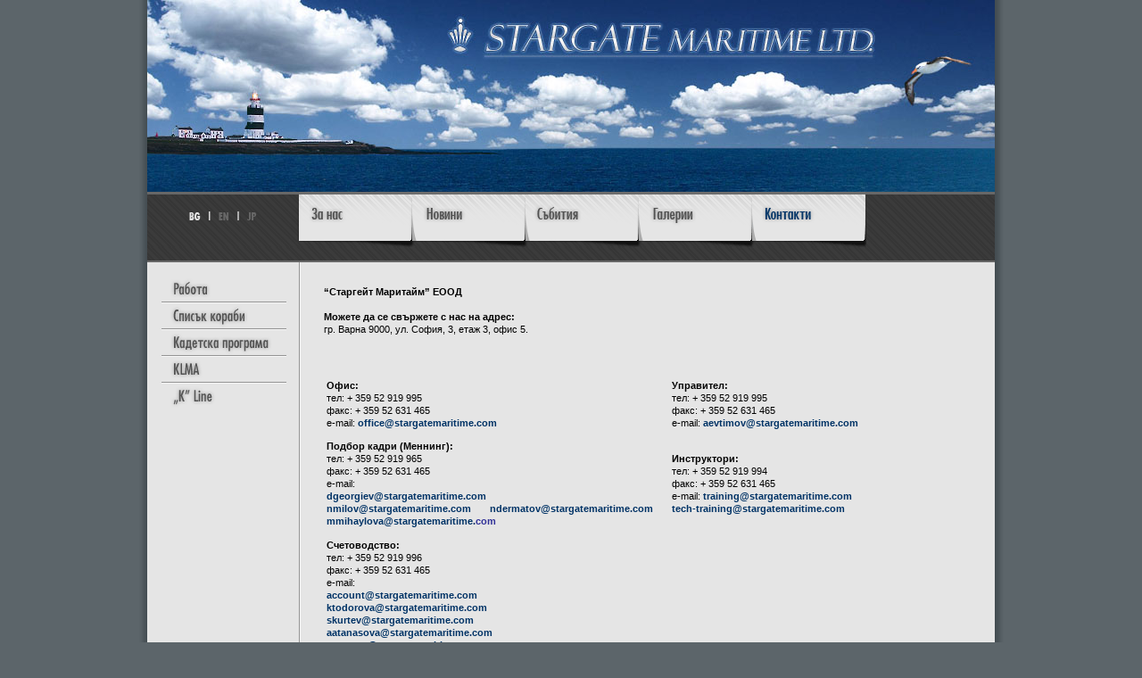

--- FILE ---
content_type: text/html; charset=utf-8
request_url: http://stargatemaritime.com/bg/contacts.aspx
body_size: 28955
content:


<!DOCTYPE html PUBLIC "-//W3C//DTD XHTML 1.0 Transitional//EN" "http://www.w3.org/TR/xhtml1/DTD/xhtml1-transitional.dtd">

<html xmlns="http://www.w3.org/1999/xhtml" >
<head><title>
	Stargate Maritime
</title><meta http-equiv="Content-Type" content="text/html; charset=utf-8" /><link id="ctl00_cssStylesheeh" href="http://stargatemaritime.com/global.css" rel="stylesheet" type="text/css" />
    <style type="text/css">
html, body {
	width : 100%;
	height : 100%;
	background-color : #5c656a;
}
.prop {
    float:right;
    width:1px;
}
.clear {
    clear:both;
    height:1px;
    overflow:hidden;
}
.minheight {
	height:300px;
}
img.thumbnail {
	border: 1px solid #676767;
	padding: 6px;
	margin: 14px 14px 0 0;
}
    </style>
    <style type="text/css">
#lightbox{
	position: absolute;
	left: 0;
	width: 100%;
	z-index: 100;
	text-align: center;
	line-height: 0;
	}

#lightbox a img{ border: none; }

#outerImageContainer{
	position: relative;
	background-color: #fff;
	width: 250px;
	height: 250px;
	margin: 0 auto;
	border-left: solid 1px #333333;	
	border-right: solid 1px #333333;	
	border-top: solid 1px #333333;
	}

#imageContainer{
	padding: 10px;
	}

#loading{
	position: absolute;
	top: 40%;
	left: 0%;
	height: 25%;
	width: 100%;
	text-align: center;
	line-height: 0;
	}
#hoverNav{
	position: absolute;
	top: 0;
	left: 0;
	height: 100%;
	width: 100%;
	z-index: 10;
	}
#imageContainer>#hoverNav{ left: 0;}
#hoverNav a{ outline: none;}

#prevLink, #nextLink{
	width: 49%;
	height: 100%;
	background: transparent url(http://stargatemaritime.com/lightbox2/images/blank.gif) no-repeat; /* Trick IE into showing hover */
	display: block;
	}
#prevLink { left: 0; float: left;}
#nextLink { right: 0; float: right;}
#prevLink:hover, #prevLink:visited:hover { background: url(http://stargatemaritime.com/lightbox2/images/prevlabel.gif) left 15% no-repeat; }
#nextLink:hover, #nextLink:visited:hover { background: url(http://stargatemaritime.com/lightbox2/images/nextlabel.gif) right 15% no-repeat; }


#imageDataContainer{
	font: 10px Verdana, Helvetica, sans-serif;
	/*background-color: #fff;*/
	background-color: #fff;
	margin: 0 auto;
	line-height: 1.4em;
	overflow: auto;
	width: 100%;
	border-left: solid 1px #333333;	
	border-right: solid 1px #333333;	
	
	border-bottom: solid 1px #333333;	
	}

#imageData{	padding:0 10px; color: #000; }
#imageData #imageDetails{ width: 70%; float: left; text-align: left; }	
#imageData #caption{ font-weight: bold;	}
#imageData #numberDisplay{ display: block; clear: left; padding-bottom: 1.0em;	}			
#imageData #bottomNavClose{ width: 66px; float: right;  padding-bottom: 0.7em;	}	
/*#imageData #bottomNavClose{ display:none; }*/
		
#overlay{
	position: absolute;
	top: 0;
	left: 0;
	z-index: 90;
	width: 100%;
	height: 500px;
	background-color: #666666;
	}
    </style>
    <script type="text/javascript" src="http://stargatemaritime.com/lightbox2/js/prototype.js"></script>
	<script type="text/javascript" src="http://stargatemaritime.com/lightbox2/js/scriptaculous.js?load=effects"></script>
	<script type="text/javascript" src="http://stargatemaritime.com/lightbox2/js/lightbox.js"></script>
	<script type="text/javascript">
	<!--
	var fileLoadingImage = "http://stargatemaritime.com/lightbox2/images/loading.gif";		
	var fileBottomNavCloseImage = "http://stargatemaritime.com/lightbox2/images/closelabel.gif";
	//-->
	</script>
</head>
<body>
	<form name="aspnetForm" method="post" action="/bg/contacts.aspx" id="aspnetForm">
<div>
<input type="hidden" name="__VIEWSTATE" id="__VIEWSTATE" value="/[base64]/[base64]/[base64]/[base64]/RgNCw0YLQuNGC0LUg0LfQsNC/0LjRgtCy0LDQvdC1Ojwvc3Ryb25nPjwvcD5kAgEPZBYCZg9kFgRmD2QWAgIBDw8WAh8NBSbQotC10LrRgdGCINC90LAg0LfQsNC/0LjRgtCy0LDQvdC10YLQvmRkAgEPZBYKAgEPDxYCHw0FBtCY0LzQtWRkAgcPDxYCHw0FBkUtbWFpbGRkAg8PDxYCHw0FDtCi0LXQu9C10YTQvtC9ZGQCEw8PFgIfDQUj0JzQvtC70Y8sINCy0YrQstC10LTQtdGC0LUg0LrQvtC00LBkZAIZDw8WAh8NBQ7QmNC30L/RgNCw0YLQuGRkAgIPDxYCHw0FMtCh0YrQvtCx0YnQtdC90LjQtdGC0L4g0LHQtdGI0LUg0LjQt9C/0YDQsNGC0LXQvdC+ZGQYAQUiY3RsMDAkQ29udGVudFBsYWNlSG9sZGVyMSRDYXB0Y2hhMQ8FJDI3N2QwYmY1LTY3MTEtNDVlMy05MGJhLTE1ODk4M2M0MjczZmSpLlj8TSTbsVpdLnbfrNOi97m7Xg==" />
</div>

<div>

	<input type="hidden" name="__VIEWSTATEGENERATOR" id="__VIEWSTATEGENERATOR" value="0338CC7D" />
	<input type="hidden" name="__EVENTVALIDATION" id="__EVENTVALIDATION" value="/wEWBgL49LOvDwKR/JOfDAK0w7i7DQLUnp3xAQLMkMAyAr3syn4HVcEptJRAV22WipycucY79JX2Mg==" />
</div>
	<div style="background: url(http://stargatemaritime.com/images/bgrbody.gif) repeat-y center;margin:0px auto;">
    <table border="0" cellpadding="0" cellspacing="0" width="950" style="margin:0px auto;">
		<tr><td style="background:url(http://stargatemaritime.com/images/header.jpg);height:215px;">&nbsp;</td></tr>
    </table>
	
<table border="0" cellpadding="0" cellspacing="0" width="950" style="margin:0 auto;background-image:url(http://stargatemaritime.com/images/bgrhmenu.gif);background-repeat:no-repeat;background-position:left top;">
	<tr>
		<td style="width:170px"><img id="ctl00_ctlHMenu_imapLang" src="../images/bg/btnLangMap.gif" usemap="#ImageMapctl00_ctlHMenu_imapLang" style="height:62px;width:170px;border-width:0px;" /><map name="ImageMapctl00_ctlHMenu_imapLang" id="ImageMapctl00_ctlHMenu_imapLang">
	<area shape="rect" coords="42,18,62,36" href="../index.aspx?lang=bg" title="Bulgarian" alt="Bulgarian" tabindex="1" /><area shape="rect" coords="76,18,94,36" href="../index.aspx?lang=en" title="English" alt="English" tabindex="2" /><area shape="rect" coords="108,18,126,36" nohref="true" title="Japan" alt="Japan" tabindex="3" />
</map></td>
		<td style="width:126px"><span id="ctl00_ctlHMenu_btn1"><a title="За нас" href="about.aspx"></a><img src="../images/bg/btn1_on.gif" style="display:none;" width="1" height="1" /><img src="../images/bg/btn1_on.gif" style="display:none;" width="1" height="1" /></span></td>
		<td style="width:127px"><span id="ctl00_ctlHMenu_btn2"><a title="Новини" href="news.aspx"></a><img src="../images/bg/btn2_on.gif" style="display:none;" width="1" height="1" /><img src="../images/bg/btn2_on.gif" style="display:none;" width="1" height="1" /></span></td>
		<td style="width:127px"><span id="ctl00_ctlHMenu_btn3"><a title="Събития" href="events.aspx"></a><img src="../images/bg/btn3_on.gif" style="display:none;" width="1" height="1" /><img src="../images/bg/btn3_on.gif" style="display:none;" width="1" height="1" /></span></td>
		<td style="width:127px"><span id="ctl00_ctlHMenu_btn4"><a title="Галерия" href="gallery.aspx"></a><img src="../images/bg/btn4_on.gif" style="display:none;" width="1" height="1" /><img src="../images/bg/btn4_on.gif" style="display:none;" width="1" height="1" /></span></td>
		<td style="width:129px"><span id="ctl00_ctlHMenu_btn5"><a title="Контакти" href="contacts.aspx"></a><img src="../images/bg/btn5_on.gif" style="display:none;" width="1" height="1" /><img src="../images/bg/btn5_on.gif" style="display:none;" width="1" height="1" /></span></td>
		<td style="width:144px"><img alt="" src="http://stargatemaritime.com/images/spacer.gif" width="10" height="10" /></td>
	</tr>
	<tr><td colspan="7"><img alt="" src="http://stargatemaritime.com/images/spacer.gif" width="10" height="17" /></td></tr>
</table>
	<table border="0" cellpadding="0" cellspacing="0" width="950" style="margin:0px auto;background-color:#E5E5E5;">
		<tr>
			<td style="width:172px;background:url(http://stargatemaritime.com/images/bgrvmenu.gif) repeat-y top right;padding-top:16px;" valign="top">
	<p class="vmitem"><span id="ctl00_ctlVMenu_rpt_ctl00_hlnk"><a title="Работа" href="f14/index.aspx"></a><img src="../images/bg/btnv1_off.gif" style="display:none;" width="1" height="1" /><img src="../images/bg/btnv1_on.gif" style="display:none;" width="1" height="1" /></span></p>

	<p class="vmseparator"></p>

	<p class="vmitem"><span id="ctl00_ctlVMenu_rpt_ctl02_hlnk"><a title="Списък кораби" href="f15/index.aspx"></a><img src="../images/bg/btnv2_off.gif" style="display:none;" width="1" height="1" /><img src="../images/bg/btnv2_on.gif" style="display:none;" width="1" height="1" /></span></p>

	<p class="vmseparator"></p>

	<p class="vmitem"><span id="ctl00_ctlVMenu_rpt_ctl04_hlnk"><a title="Кадетска програма" href="f16/index.aspx"></a><img src="../images/bg/btnv3_off.gif" style="display:none;" width="1" height="1" /><img src="../images/bg/btnv3_on.gif" style="display:none;" width="1" height="1" /></span></p>

	<p class="vmseparator"></p>

	<p class="vmitem"><span id="ctl00_ctlVMenu_rpt_ctl06_hlnk"><a title="KLMA" href="f17/index.aspx"></a><img src="../images/bg/btnv4_off.gif" style="display:none;" width="1" height="1" /><img src="../images/bg/btnv4_on.gif" style="display:none;" width="1" height="1" /></span></p>

	<p class="vmseparator"></p>

	<p class="vmitem"><span id="ctl00_ctlVMenu_rpt_ctl08_hlnk"><a title="&quot;K&quot; Line" href="f18/index.aspx"></a><img src="../images/bg/btnv5_off.gif" style="display:none;" width="1" height="1" /><img src="../images/bg/btnv5_on.gif" style="display:none;" width="1" height="1" /></span></p>
</td>
			<td valign="top" style="width:778px;">
<div class="content" style="margin-right: 22px; margin-left: 22px; margin-top: 8px">
<div class="prop minheight"></div>
<p align="left"><strong>&ldquo;Старгейт Маритайм&rdquo; ЕООД</strong></p><p align="left"><strong>Можете да се свържете с нас на адрес:<br /></strong>гр. Варна 9000, ул. София, 3, етаж 3, офис 5.</p><p>&nbsp;</p><table style="height: 318px; width: 612px" height="318" cellspacing="1" cellpadding="2" width="612" border="0"><tbody><tr><td colspan="2"><strong>Офис:</strong><br />тел: + 359 52 919 995 <br />факс: + 359 52 631 465 <br />е-mail: <a href="mailto:office@stargatemaritime.com">office@stargatemaritime.com</a>&nbsp;</td><td><strong>Управител:<br /></strong>тел: + 359 52 919 995 <br />факс: + 359 52 631 465<br />e-mail: <a href="mailto:aevtimov@stargatemaritime.com">aevtimov@stargatemaritime.com</a></td></tr><tr><td colspan="2"><div><strong>Подбор кадри (Меннинг):<br /></strong>тел: + 359 52 919 965 <br />факс: + 359 52 631 465 <br />е-mail:</div><div><a href="mailto:dgeorgiev@stargatemaritime.com">dgeorgiev@stargatemaritime.com</a>&nbsp;<br /><a href="mailto:nmilov@stargatemaritime.com ">nmilov@stargatemaritime.com</a>&nbsp;&nbsp;&nbsp;&nbsp;&nbsp;&nbsp; <a href="mailto:niliev@stargatemaritime.com ">ndermatov@stargatemaritime.com</a><br /><a href="mailto:mmihaylova@stargatemaritime.com ">mmihaylova@stargatemaritime.<font color="#333399">com</font></a></div></td><td><strong>Инструктори:</strong> <br />тел: + 359 52 919 994 <br />факс: + 359 52 631 465 <br />е-mail: <a href="mailto:training@stargatemaritime.com">training@stargatemaritime.com</a><br /><a href="mailto:tech-training@stargatemaritime.com">tech-training@stargatemaritime.com</a></td></tr><tr><td colspan="2"><div><strong>Счетоводство:<br /></strong>тел: + 359 52 919 996 <br />факс: + 359 52 631 465 <br />е-mail:</div><div><a href="mailto:account@stargatemaritime.com">account@stargatemaritime.com</a> &nbsp;&nbsp;<br /><a href="mailto:ktodorova@stargatemaritime.com">ktodorova@stargatemaritime.com</a> &nbsp;&nbsp;<br /><a href="mailto:skurtev@stargatemaritime.com">skurtev@stargatemaritime.com</a> &nbsp;<br /><a href="mailto:aatanasova@stargatemaritime.com">aatanasova@stargatemaritime.com</a> &nbsp;<br /><a href="mailto:vpetrova@stargatemaritime.com">vpetrova@stargatemaritime.com</a></div></td><td>&nbsp;</td></tr></tbody></table><p><strong>Или да изпратите запитване:</strong></p>
<div class="clear"></div>
<div style="background: url(http://stargatemaritime.com/images/bgrhr.gif) repeat-x;height:2px;margin-top:11px;margin-bottom:11px;"></div>
<table id="ctl00_ContentPlaceHolder1_tblForm" width="100%" style="table-layout:fixed">
	<tr>
		<td valign="top">
			<span id="ctl00_ContentPlaceHolder1_lblMessage">Текст на запитването</span><br />
			<textarea name="ctl00$ContentPlaceHolder1$txtMessage" rows="10" cols="20" id="ctl00_ContentPlaceHolder1_txtMessage" style="width:300px;"></textarea><br />
			<br />&nbsp;
		</td>
		<td valign="top">
			<span id="ctl00_ContentPlaceHolder1_lblName">Име</span><br />
			<input name="ctl00$ContentPlaceHolder1$txtName" type="text" id="ctl00_ContentPlaceHolder1_txtName" style="width:300px;" />
			&nbsp;<br />
			<span id="ctl00_ContentPlaceHolder1_lblEmail">E-mail</span><br />
			<input name="ctl00$ContentPlaceHolder1$txtEmail" type="text" id="ctl00_ContentPlaceHolder1_txtEmail" style="width:300px;" />
			&nbsp;
			&nbsp;<br />
			<span id="ctl00_ContentPlaceHolder1_lblPhone">Телефон</span><br />
			<input name="ctl00$ContentPlaceHolder1$txtPhone" type="text" id="ctl00_ContentPlaceHolder1_txtPhone" style="width:300px;" /><br />
			<span id="ctl00_ContentPlaceHolder1_lblCaptcha1">Моля, въведете кода</span><br />
			<div><span style='margin:5px;'><img src="CaptchaImage.aspx?guid=277d0bf5-6711-45e3-90ba-158983c4273f" border='0' width=96 height=32 style='vertical-align:middle;'></span><span style='margin:5px;'><input name='ctl00$ContentPlaceHolder1$Captcha1' type='text' size='5' maxlength='5' value='' style='border:1px solid #CCCCCC;'></span></div>
			<span style="color:#CD0015"></span><br />
			<input type="submit" name="ctl00$ContentPlaceHolder1$btnSend" value="Изпрати" id="ctl00_ContentPlaceHolder1_btnSend" />
		</td>
	</tr>
</table>

<p></p>
</div>
</td>
		</tr>
	</table>
    <table border="0" cellpadding="0" cellspacing="0" width="950" style="margin:0px auto;">
		<tr><td style="background:url(http://stargatemaritime.com/images/footer.gif);height:55px;">&nbsp;</td></tr>
    </table>
    </div>
    <div style="margin:0px auto;width:970px;height:10px;"><img alt="" src="http://stargatemaritime.com/images/bgrbottom.gif" width="970" height="10" /></div>
	

<style type="text/css">
span#ctl00_ctlHMenu_btn1 {
display: -moz-inline-box;
display: inline-block!important;
padding: 0px!important;
margin: 0px!important;
width: 126px!important;
height: 62px!important;
}
span#ctl00_ctlHMenu_btn1 a, 
span#ctl00_ctlHMenu_btn1 a:active, 
span#ctl00_ctlHMenu_btn1 a:hover, 
span#ctl00_ctlHMenu_btn1 a:visited {
display: block!important;
width: 126px!important;
height: 62px!important;
background-image: url(/images/bg/btn1_off.gif)!important;
text-align: center!important;
line-height: 62px!important;
color: #CCCCCC!important;
text-decoration: none!important;
}
span#ctl00_ctlHMenu_btn1 a:hover {
background-image: url(/images/bg/btn1_on.gif)!important;
}
span#ctl00_ctlHMenu_btn1 a:active {
background-image: url(/images/bg/btn1_on.gif)!important;
}
</style>
<style type="text/css">
span#ctl00_ctlHMenu_btn2 {
display: -moz-inline-box;
display: inline-block!important;
padding: 0px!important;
margin: 0px!important;
width: 127px!important;
height: 62px!important;
}
span#ctl00_ctlHMenu_btn2 a, 
span#ctl00_ctlHMenu_btn2 a:active, 
span#ctl00_ctlHMenu_btn2 a:hover, 
span#ctl00_ctlHMenu_btn2 a:visited {
display: block!important;
width: 127px!important;
height: 62px!important;
background-image: url(/images/bg/btn2_off.gif)!important;
text-align: center!important;
line-height: 62px!important;
color: #CCCCCC!important;
text-decoration: none!important;
}
span#ctl00_ctlHMenu_btn2 a:hover {
background-image: url(/images/bg/btn2_on.gif)!important;
}
span#ctl00_ctlHMenu_btn2 a:active {
background-image: url(/images/bg/btn2_on.gif)!important;
}
</style>
<style type="text/css">
span#ctl00_ctlHMenu_btn3 {
display: -moz-inline-box;
display: inline-block!important;
padding: 0px!important;
margin: 0px!important;
width: 127px!important;
height: 62px!important;
}
span#ctl00_ctlHMenu_btn3 a, 
span#ctl00_ctlHMenu_btn3 a:active, 
span#ctl00_ctlHMenu_btn3 a:hover, 
span#ctl00_ctlHMenu_btn3 a:visited {
display: block!important;
width: 127px!important;
height: 62px!important;
background-image: url(/images/bg/btn3_off.gif)!important;
text-align: center!important;
line-height: 62px!important;
color: #CCCCCC!important;
text-decoration: none!important;
}
span#ctl00_ctlHMenu_btn3 a:hover {
background-image: url(/images/bg/btn3_on.gif)!important;
}
span#ctl00_ctlHMenu_btn3 a:active {
background-image: url(/images/bg/btn3_on.gif)!important;
}
</style>
<style type="text/css">
span#ctl00_ctlHMenu_btn4 {
display: -moz-inline-box;
display: inline-block!important;
padding: 0px!important;
margin: 0px!important;
width: 127px!important;
height: 62px!important;
}
span#ctl00_ctlHMenu_btn4 a, 
span#ctl00_ctlHMenu_btn4 a:active, 
span#ctl00_ctlHMenu_btn4 a:hover, 
span#ctl00_ctlHMenu_btn4 a:visited {
display: block!important;
width: 127px!important;
height: 62px!important;
background-image: url(/images/bg/btn4_off.gif)!important;
text-align: center!important;
line-height: 62px!important;
color: #CCCCCC!important;
text-decoration: none!important;
}
span#ctl00_ctlHMenu_btn4 a:hover {
background-image: url(/images/bg/btn4_on.gif)!important;
}
span#ctl00_ctlHMenu_btn4 a:active {
background-image: url(/images/bg/btn4_on.gif)!important;
}
</style>
<style type="text/css">
span#ctl00_ctlHMenu_btn5 {
display: -moz-inline-box;
display: inline-block!important;
padding: 0px!important;
margin: 0px!important;
width: 129px!important;
height: 62px!important;
}
span#ctl00_ctlHMenu_btn5 a, 
span#ctl00_ctlHMenu_btn5 a:active, 
span#ctl00_ctlHMenu_btn5 a:hover, 
span#ctl00_ctlHMenu_btn5 a:visited {
display: block!important;
width: 129px!important;
height: 62px!important;
background-image: url(/images/bg/btn5_on.gif)!important;
text-align: center!important;
line-height: 62px!important;
color: #CCCCCC!important;
text-decoration: none!important;
}
span#ctl00_ctlHMenu_btn5 a:hover {
background-image: url(/images/bg/btn5_on.gif)!important;
}
span#ctl00_ctlHMenu_btn5 a:active {
background-image: url(/images/bg/btn5_on.gif)!important;
}
</style>
<style type="text/css">
span#ctl00_ctlVMenu_rpt_ctl00_hlnk {
display: -moz-inline-box;
display: inline-block!important;
padding: 0px!important;
margin: 0px!important;
width: 140px!important;
height: 28px!important;
}
span#ctl00_ctlVMenu_rpt_ctl00_hlnk a, 
span#ctl00_ctlVMenu_rpt_ctl00_hlnk a:active, 
span#ctl00_ctlVMenu_rpt_ctl00_hlnk a:hover, 
span#ctl00_ctlVMenu_rpt_ctl00_hlnk a:visited {
display: block!important;
width: 140px!important;
height: 28px!important;
background-image: url(/images/bg/btnv1_off.gif)!important;
text-align: center!important;
line-height: 28px!important;
color: !important;
text-decoration: none!important;
}
span#ctl00_ctlVMenu_rpt_ctl00_hlnk a:hover {
background-image: url(/images/bg/btnv1_on.gif)!important;
}
span#ctl00_ctlVMenu_rpt_ctl00_hlnk a:active {
background-image: url(/images/bg/btnv1_on.gif)!important;
}
</style>
<style type="text/css">
span#ctl00_ctlVMenu_rpt_ctl02_hlnk {
display: -moz-inline-box;
display: inline-block!important;
padding: 0px!important;
margin: 0px!important;
width: 140px!important;
height: 28px!important;
}
span#ctl00_ctlVMenu_rpt_ctl02_hlnk a, 
span#ctl00_ctlVMenu_rpt_ctl02_hlnk a:active, 
span#ctl00_ctlVMenu_rpt_ctl02_hlnk a:hover, 
span#ctl00_ctlVMenu_rpt_ctl02_hlnk a:visited {
display: block!important;
width: 140px!important;
height: 28px!important;
background-image: url(/images/bg/btnv2_off.gif)!important;
text-align: center!important;
line-height: 28px!important;
color: !important;
text-decoration: none!important;
}
span#ctl00_ctlVMenu_rpt_ctl02_hlnk a:hover {
background-image: url(/images/bg/btnv2_on.gif)!important;
}
span#ctl00_ctlVMenu_rpt_ctl02_hlnk a:active {
background-image: url(/images/bg/btnv2_on.gif)!important;
}
</style>
<style type="text/css">
span#ctl00_ctlVMenu_rpt_ctl04_hlnk {
display: -moz-inline-box;
display: inline-block!important;
padding: 0px!important;
margin: 0px!important;
width: 140px!important;
height: 28px!important;
}
span#ctl00_ctlVMenu_rpt_ctl04_hlnk a, 
span#ctl00_ctlVMenu_rpt_ctl04_hlnk a:active, 
span#ctl00_ctlVMenu_rpt_ctl04_hlnk a:hover, 
span#ctl00_ctlVMenu_rpt_ctl04_hlnk a:visited {
display: block!important;
width: 140px!important;
height: 28px!important;
background-image: url(/images/bg/btnv3_off.gif)!important;
text-align: center!important;
line-height: 28px!important;
color: !important;
text-decoration: none!important;
}
span#ctl00_ctlVMenu_rpt_ctl04_hlnk a:hover {
background-image: url(/images/bg/btnv3_on.gif)!important;
}
span#ctl00_ctlVMenu_rpt_ctl04_hlnk a:active {
background-image: url(/images/bg/btnv3_on.gif)!important;
}
</style>
<style type="text/css">
span#ctl00_ctlVMenu_rpt_ctl06_hlnk {
display: -moz-inline-box;
display: inline-block!important;
padding: 0px!important;
margin: 0px!important;
width: 140px!important;
height: 28px!important;
}
span#ctl00_ctlVMenu_rpt_ctl06_hlnk a, 
span#ctl00_ctlVMenu_rpt_ctl06_hlnk a:active, 
span#ctl00_ctlVMenu_rpt_ctl06_hlnk a:hover, 
span#ctl00_ctlVMenu_rpt_ctl06_hlnk a:visited {
display: block!important;
width: 140px!important;
height: 28px!important;
background-image: url(/images/bg/btnv4_off.gif)!important;
text-align: center!important;
line-height: 28px!important;
color: !important;
text-decoration: none!important;
}
span#ctl00_ctlVMenu_rpt_ctl06_hlnk a:hover {
background-image: url(/images/bg/btnv4_on.gif)!important;
}
span#ctl00_ctlVMenu_rpt_ctl06_hlnk a:active {
background-image: url(/images/bg/btnv4_on.gif)!important;
}
</style>
<style type="text/css">
span#ctl00_ctlVMenu_rpt_ctl08_hlnk {
display: -moz-inline-box;
display: inline-block!important;
padding: 0px!important;
margin: 0px!important;
width: 140px!important;
height: 28px!important;
}
span#ctl00_ctlVMenu_rpt_ctl08_hlnk a, 
span#ctl00_ctlVMenu_rpt_ctl08_hlnk a:active, 
span#ctl00_ctlVMenu_rpt_ctl08_hlnk a:hover, 
span#ctl00_ctlVMenu_rpt_ctl08_hlnk a:visited {
display: block!important;
width: 140px!important;
height: 28px!important;
background-image: url(/images/bg/btnv5_off.gif)!important;
text-align: center!important;
line-height: 28px!important;
color: !important;
text-decoration: none!important;
}
span#ctl00_ctlVMenu_rpt_ctl08_hlnk a:hover {
background-image: url(/images/bg/btnv5_on.gif)!important;
}
span#ctl00_ctlVMenu_rpt_ctl08_hlnk a:active {
background-image: url(/images/bg/btnv5_on.gif)!important;
}
</style></form>
</body>
</html>

--- FILE ---
content_type: text/css
request_url: http://stargatemaritime.com/global.css
body_size: 6568
content:
html, body {
	margin : 0;
	background-color : #FFFFFF;
}
p.vmitem {
	margin:0px;
	padding-left:22px;
	font-family: Arial, Sans-Serif Serif;
	font-size: 12px;
	font-weight: bold;
	line-height: 12px;
}
p.vmseparator {
	padding : 0px;
	margin: 0px 16px;
	background : #949494;
	height : 2px;
	line-height : 2px;
	background-image : url(images/hr.gif);
	background-repeat : repeat-x;
}
a.vmlink,
a.vmlink:active,
a.vmlink:visited {
	color: #4F4F4F;
	text-decoration: none;
}
a.vmlink:hover {
	color: #003366;
	text-decoration: none;
}
a.vmlink-active
a.vmlink-active:active,
a.vmlink-active:visited,
a.vmlink-active:hover {
	color: #003366;
	text-decoration: none;
}
map {
	display : none;
}
/*++++++++++++++++++++++++++++++++++++++++++++++++++++++++++++++++++
��������� ��������� ����������� ��-���� � �������� �� 
"A sample style sheet for HTML 4.0" �� ����������� �� W3C � �����������
����� �� �������� HTML ������ ���������� �� Rich Editor.

�� ��������� �� ���������� ������������ ����� ������� �� ����� � ����
���������� �� Rich Editor � ���������� �� �������� �������� ���������:
1. � css-a �� ����� ����������� ����, ����� �� �������� ����� �� ������������
(������� �����) ���������� �� Rich Editor. � ���� ���� ���������� ���������
�������������� �� ������ ���� - �����, ������, ���� � ��� ������������ 
�������� �� �������(line-height). �� ����������� ������� �������������� ����������
"������������" (font-weight, font-style, text-decoration, text-align ...) ��� ����
���� �������������� �� ������ �� ��������� �� Rich Editor � ������� �� HTML(
���������� ������� ������ ���� <B>,<STRONG>,<I>,<EM>,<U>,<STRIKE>,<SUB>,<SUP> � ��.)
2. ��������� ����� �� �������� � ����� �� �� ������� ������. ���-������ � �� ���������� 
��������� <DIV class="myclass">...</DIV>
3. ��������� ����������� �� ����� � ������ �� ����� .content �� ���� ����,
����� � ������� ��-����.
++++++++++++++++++++++++++++++++++++++++++++++++++++++++++++++++++*/
/*
DEFAULT text
����������� ��-���� �������� ����� �� �������� �����. 
��� css-a �� ����� �������� ���� �� �������� �����, 
��������� ���� ����������� � ������ �� ����� ��-����.
*/
.content {
	font-family : Verdana, Geneva, Arial, Helvetica, sans-serif;
	font-size : 8pt;
	line-height : 1.33;
	padding : 4px;
}
/* BACKGROUND.
��� ���� �� �������� ����� � ����� � �������� 
�������� ����������� ��������� �� ���� �����.
*/
.content {
	background-color : #E5E5E5;
}

/* HYPERLINKS
���������� 5 ��������� �� �� �����.
��� � css-a �� ����� �� ���������� ������� �� ��������(links)
�������� �� �� ���� �����
 */
.content a {
	color : #003366;
	text-decoration : none;
	font-weight : bold;
}
.content a:active {
	color : #003366;
	text-decoration : none;
}
.content a:link {
	color : #003366;
	text-decoration : none;
}
.content a:visited {
	color : #003366;
	text-decoration : none;
}
.content a:hover {
	color : #003399;
	text-decoration : none;
}

.content address {
	display : block;
	font-style : italic;
}
/*
 !!! DON'T CHANGE !!!
 �� ���������� ����������� �� ��� ������,
 ����� ��� �� �� ������ ;)
*/
.content b {
	font-weight : bolder;
}

.content big {
	font-size : 1.17em;
}

.content blockquote {
	display : block;
	margin : 1.33em 0;
	margin-left : 40px;
	margin-right : 40px;
}

.content caption {
	display : table-caption;
	text-align : center;
}

.content cite {
	font-style : italic;
}

.content code {
	font-family : monospace;
	font-size : 10pt;
}

.content col {
	display : table-column;
}

.content colgroup {
	display : table-column-group;
}

.content dd {
	display : block;
	margin-left : 40px;
}

.content div {
	display : block;
}

.content dl {
	display : block;
	margin : 1.33em 0;
}

.content dt {
	display : block;
}

.content em {
	font-style : italic;
}

.content fieldset {
	display : block;
	margin : 1.33em 0;
}

.content h1 {
	display : block;
	font-size : 2em;
	font-weight : bolder;
	margin : 0.67em 0;
}

.content h2 {
	display : block;
	font-size : 1.67em;
	font-weight : bolder;
	margin : 0.83em 0;
}

.content h3 {
	display : block;
	font-size : 1.33em;
	font-weight : bolder;
	margin : 1em 0;
}

.content h4 {
	display : block;
	font-size : 1em;
	font-weight : bolder;
	margin : 1.33em 0;
}

.content h5 {
	display : block;
	font-size : 0.83em;
	font-weight : bolder;
	line-height : 1.17em;
	margin : 1.67em 0;
}

.content h6 {
	display : block;
	font-size : 0.67em;
	font-weight : bolder;
	margin : 2.33em 0;
}

.content head {
	display : none;
}

.content hr {
	border : 1px inset;
	display : block;
}

.content i {
	font-style : italic;
}
.content img  {
	border: 1px solid #676767;
	padding: 6px;
	margin: 14px 14px 0 0;
}

.content kbd {
	font-family : monospace;
	font-size : 10pt;
}

.content li {
	display : list-item;
}

.content menu {
	display : block;
	margin : 1.33em 0;
	margin-left : 40px;
}

.content object {
	display : block;
}

.content ol {
	display : block;
	list-style-type : decimal;
	margin : 1.33em 0;
	margin-left : 40px;
}

.content ol ol {
	margin-bottom : 0;
	margin-top : 0;
}

.content ol ul {
	margin-bottom : 0;
	margin-top : 0;
}

.content p {
	display : block;
	margin : 1.33em 0;
}

.content pre {
	display : block;
	font-family : monospace;
	font-size : 10pt;
	white-space : pre;
}

.content s {
	text-decoration : line-through;
}

.content small {
	font-size : 0.83em;
}

.content strike {
	text-decoration : line-through;
}

.content strong {
	font-weight : bolder;
}

.content sub {
	font-size : 0.83em;
	vertical-align : sub;
}

.content sup {
	font-size : 0.83em;
	vertical-align : super;
}

.content table {
	display : table;
}

.content tbody {
	display : table-row-group;
}

.content td {
	display : table-cell;
}

.content tfoot {
	display : table-footer-group;
}

.content th {
	display : table-cell;
	font-weight : bolder;
	text-align : center;
}

.content thead {
	display : table-header-group;
}

.content tr {
	display : table-row;
}

.content tt {
	font-family : monospace;
	font-size : 10pt;
}

.content u {
	text-decoration : underline;
}

.content ul {
	display : block;
	margin : 1.33em 0;
	margin-left : 40px;
}

.content ul ol {
	margin-bottom : 0;
	margin-top : 0;
}

.content ul ul {
	margin-bottom : 0;
	margin-top : 0;
}

.content var {
	font-style : italic;
}
